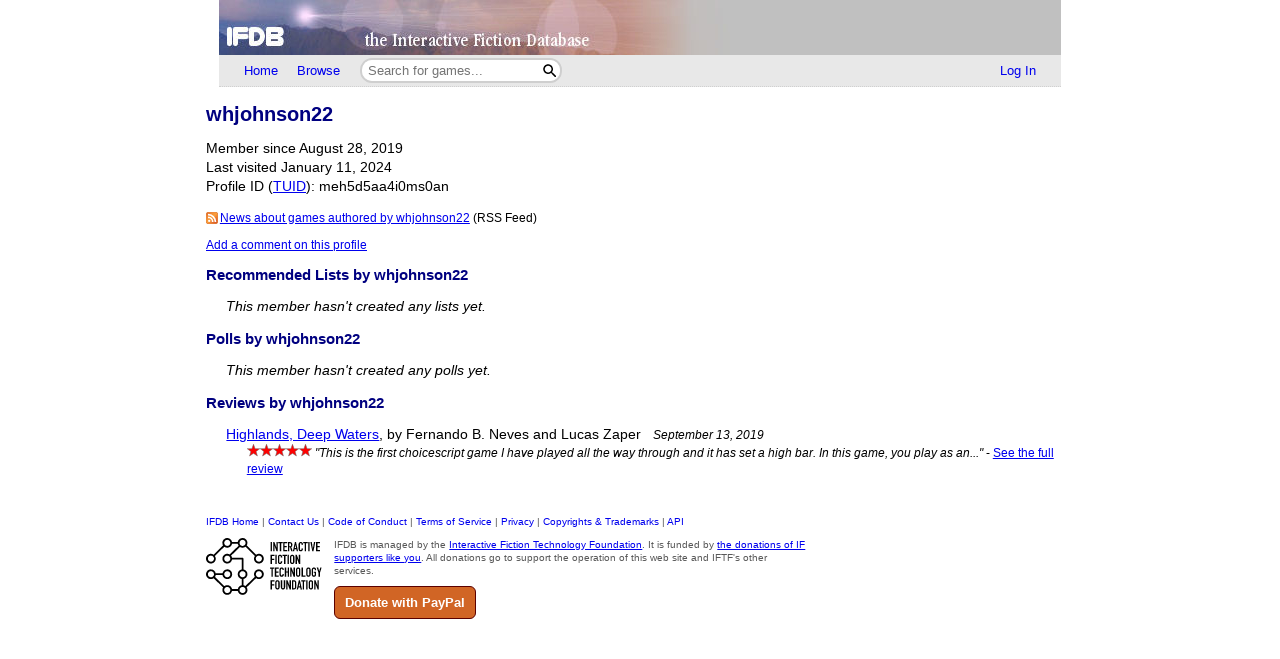

--- FILE ---
content_type: text/html; charset=utf-8
request_url: https://ifdb.org/showuser?id=meh5d5aa4i0ms0an
body_size: 2993
content:
<html lang="en">
<head>
    <meta charset="utf-8">
    <link rel="apple-touch-icon" sizes="180x180" href="/favicons/apple-touch-icon.png">
    <link rel="icon" type="image/png" sizes="32x32" href="/favicons/favicon-32x32.png">
    <link rel="icon" type="image/png" sizes="16x16" href="/favicons/favicon-16x16.png">
    <link rel="manifest" href="/favicons/site.webmanifest">
    <link rel="shortcut icon" href="/favicon.ico">
    <meta name="theme-color" content="#000000">

   <link rel="search" type="application/opensearchdescription+xml"
         title="IFDB Search Plugin"
         href="https://ifdb.org/plugins/ifdb-opensearchdesc.xml">
   <script src="/ifdbutil.js?t=1736157376"></script>
   <meta name="description" content="IFDB is a game catalog and recommendation engine for Interactive Fiction, also known as Text Adventures. IFDB is a collaborative, wiki-style community project.  Members can contribute game listings, reviews, recommendations, and more.">
   <title>whjohnson22 - Member Profile</title>
   <link rel="stylesheet" href="/ifdb.css?t=1755109851">         <meta name="viewport" content="width=device-width, initial-scale=1.0">
   </head>
<body>

<div class="topctl">
    <a href="/" aria-label="Home">
        <div class="topbar"></div>
    </a>
    <div id="main-nav-wrapper" class="prerender-moderate">
        <nav id="main-nav" class="main-nav">
            <div class="nav-left">
                <a id="topbar-home" href="/">Home</a>
                <a id="topbar-browse" href="/search?browse">Browse</a>
                <form class= "searchbar-wrapper" method="get" action="/search" name="search" role="search">
                        <input id="topbar-searchbar" type="search" name="searchbar" placeholder="Search for games...">
                        <button id="topbar-search-go-button" aria-label="Search"></button>
                </form>
            </div>
            <div class="nav-right">
                <ul>
                                    <li><a id="topbar-login" class="login-link" href="/login?dest=home">Log In</a></li>
                                </ul>
            </div>
        </nav>
        </div>
</div>

<script nonce="DOJ0eTyv">
    function ToggleMobileMenu() {
        document.querySelector('#main-nav ul').classList.toggle('mobile-hidden');
        document.querySelector('.login-link').classList.toggle('mobile-hidden');
        document.querySelectorAll('#mobile-menu-toggle-button img').forEach(item => item.classList.toggle('mobile-hidden'));
    }

    (()=> {

    // The mobile menu should be closed by default
    ToggleMobileMenu();

    // If javascript is enabled, un-hide the mobile menu button & add the 'mobile-menu' class to the main nav wrapper,
    const toggle = document.querySelector('#mobile-menu-toggle-button');
    if (toggle) {
        toggle.addEventListener('click', function () { ToggleMobileMenu(); });    
        toggle.classList.remove('hidden');
        document.querySelector('#main-nav-wrapper').classList.add('mobile-menu');
    }

})()

</script>

<div class="main">
   <script async src='https://www.google.com/recaptcha/api.js' nonce="DOJ0eTyv"></script>
<script type="text/javascript" nonce="DOJ0eTyv">
<!--
var RecaptchaOptions = {
    theme: "white"
};
function showCaptchaForm()
{
    document.getElementById("captchaFormDiv").style.display = "block";
    document.getElementById("captchaFormCont").innerHTML =
        "<div class=\"g-recaptcha\" data-sitekey=\"6Lf8zE8aAAAAAFX4f7YH6cibwuDYFuPCjAvrw4nx\"></div>";

    setCaptchaFocus();
}
function setCaptchaFocus()
{
    var fld = document.getElementById("recaptcha_response_field");
    if (fld)
        fld.focus();
    else
        setTimeout(setCaptchaFocus, 100);
}
function hideCaptchaForm()
{
    document.getElementById("captchaFormDiv").style.display = "none";
    captchaFormStatus("", "");
}
function captchaFormStatus(msg, cls)
{
    var ele = document.getElementById("captchaStatusMsg");
    ele.innerHTML = "" + msg + (msg != "" ? "<br>" : "");
    ele.className = cls;
}
function captchaSolved(response)
{
    var url = "capreq?id=showuser.meh5d5aa4i0ms0an&code="
        + encodeURIComponent(response);
    jsonSend(url, null, function(resp) {

        if (resp.error)
        {
            captchaFormStatus(resp.error, "errmsg");
            grecaptcha.reset();
            return;
        }
        const emails = resp.reply;
        if (emails && emails.length)
        {
            for (const [i, e] of emails.entries())
            {
                const ele = document.getElementById("emailMasker" + i);
                ele.innerHTML = "<a href=\"mailto:" + e + "\">"
                    + encodeHTML(e) + "</a>";
            }
            hideCaptchaForm();
        }
            }, null, true);
}
//-->
</script>
<style nonce='DOJ0eTyv'>
h1 { margin-bottom:0.1em; }
.showuser__rss { margin-top:1.5ex; }
.showuser__commentCtl { margin-top:1.5ex; }
</style>
<h1>whjohnson22</h1><span class=details><p>Member since August 28, 2019<br>Last visited January 11, 2024<br>Profile ID (<a href="help-tuid" target="IFDBHelp"><script nonce='DOJ0eTyv'>
document.currentScript.parentElement.addEventListener('click', function (event) {
var result = (function(){ helpWin('help-tuid');return false; }).apply(event.target);
if (result === false) event.preventDefault();
});
</script>TUID</a>): meh5d5aa4i0ms0an<br></span><p><div class='showuser__rss'><span class=details><a class="rss-icon" href="showuser?id=meh5d5aa4i0ms0an&rss=gamenews">News about games authored by whjohnson22</a> (RSS Feed)</span></div><div class='showuser__commentCtl'><span class=details><a href="usercomment?user=meh5d5aa4i0ms0an">Add a comment on this profile</a></span></div><h2>Recommended Lists by whjohnson22</h2><div class=indented><i>This member hasn't created any lists yet.</i><br></div><h2>Polls by whjohnson22</h2><div class=indented><i>This member hasn't created any polls yet.</i><br></div><h2>Reviews by whjohnson22</h2><div class=indented><a href="viewgame?id=zeyaydqf4blzp52q">Highlands, Deep Waters</a>, by Fernando B. Neves and Lucas Zaper &nbsp; <span class=details><i>September 13, 2019</i></span><br><div class=indented><span class=details><span role='img' class='nobr' aria-label='5 Stars out of 5'><img height=13 src='/img/star-checked.svg'><img height=13 src='/img/star-checked.svg'><img height=13 src='/img/star-checked.svg'><img height=13 src='/img/star-checked.svg'><img height=13 src='/img/star-checked.svg'></span> <i>"This is the first choicescript game I have played all the way through and it has set a high bar.     In this game, you play as an..."</i> - <a href="viewgame?id=zeyaydqf4blzp52q&review=49606">See the full review</a></span></div><br></div>
<div class="footer prerender-moderate">
<a class="nav" id="footer-home" href="/">IFDB Home</a> |
<a class="nav" id="footer-contact" href="/contact">Contact Us</a> |
<a class="nav" id="footer-coc" href="/code-of-conduct">Code of Conduct</a> |
<a class="nav" id="footer-tos" href="/tos">Terms of Service</a> |
<a class="nav" id="footer-privacy" href="/privacy">Privacy</a> |
<a class="nav" id="footer-copyright" href="/copyright">Copyrights &amp; Trademarks</a> |
<a class="nav" id="footer-api" href="/api/">API</a>
<div class="iftf-donation">
    <div>
        <a href="https://iftechfoundation.org/"><img class="iftf invert" alt="Interactive Fiction technology Foundation" src="/img/iftf-logo.svg"></a>
    </div>
    <div>
        IFDB is managed by the <a href="https://iftechfoundation.org/">Interactive Fiction Technology Foundation</a>.
        It is funded by <a href="https://iftechfoundation.org/give/">the donations of IF supporters like you</a>.
        All donations go to support the operation of this web site and IFTF's other services.
        <form action="https://www.paypal.com/donate" method="post" target="_top">
            <input type="hidden" name="hosted_button_id" value="2CZJEA3PXM3QS" />
            <input class="Donate" type="submit" value="Donate with PayPal">
        </form>
    </div>
</div>
</div>

</div>
<script defer src="https://static.cloudflareinsights.com/beacon.min.js/vcd15cbe7772f49c399c6a5babf22c1241717689176015" integrity="sha512-ZpsOmlRQV6y907TI0dKBHq9Md29nnaEIPlkf84rnaERnq6zvWvPUqr2ft8M1aS28oN72PdrCzSjY4U6VaAw1EQ==" nonce="DOJ0eTyv" data-cf-beacon='{"version":"2024.11.0","token":"1b1fba2d80fa481b88a08a27b9f2ee55","r":1,"server_timing":{"name":{"cfCacheStatus":true,"cfEdge":true,"cfExtPri":true,"cfL4":true,"cfOrigin":true,"cfSpeedBrain":true},"location_startswith":null}}' crossorigin="anonymous"></script>
</body>
</html>



--- FILE ---
content_type: image/svg+xml
request_url: https://ifdb.org/img/star-checked.svg
body_size: -294
content:
<svg xmlns='http://www.w3.org/2000/svg' width='50' height='50' viewBox='0 0 50 50'><path fill='red' stroke='#666' stroke-width='2' d='m25,1 6,17h18l-14,11 5,17-15-10-15,10 5-17-14-11h18z'/></svg>